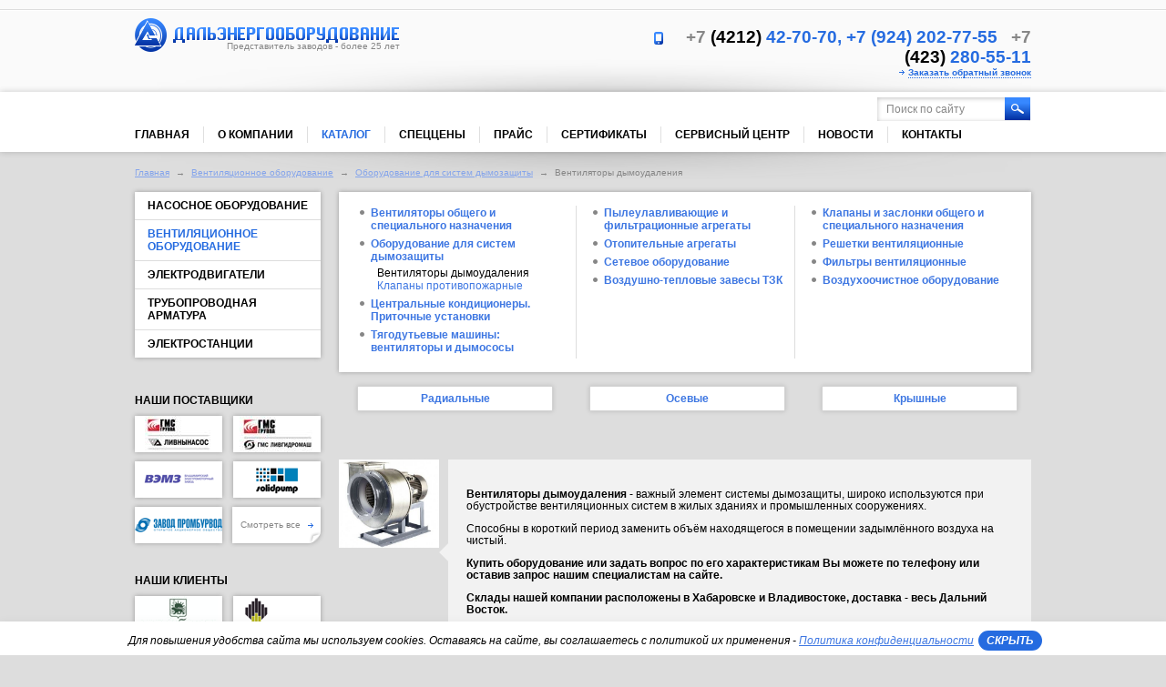

--- FILE ---
content_type: text/html; charset=utf-8
request_url: https://deodv.ru/catalog/folder/ventilyatory-dymoudaleniya
body_size: 15998
content:
<!DOCTYPE html>
<!--[if IE 9]><html class="no-js ie-9 lt-ie10" lang="ru">
<![endif]-->
<!--[if IE 8]><html class="no-js ie-8 lt-ie9 lt-ie10" lang="ru">
<![endif]-->
<html lang="ru">
<head>
    <meta charset="utf-8">
    <meta name="robots" content="all">
    <meta name="description" content="⭐⭐⭐⭐⭐ Радиальные вентиляторы дымоудаления применяются для обеспечения пожарной безопасности в производственных помещениях, а также промышленных и офисных зданиях, отличаются повышенной надежностью, доставка от дилера на Дальнем Востоке ">
    <meta name="keywords" content="Вентиляторы дымоудаления, вентилятор купить, вентиляционное оборудование, вентиляция Хабаровск, Дальний Восток ">
    <meta name="SKYPE_TOOLBAR" content="SKYPE_TOOLBAR_PARSER_COMPATIBLE">
    <title>Вентиляторы дымоудаления купить в Хабаровске, Владивостоке, Благовещенске, Южно-Сахалинске, Магадане, Якутске и на Дальнем Востоке </title>
<meta http-equiv="Content-Type" content="text/html; charset=utf-8" />
    <meta name='yandex-verification' content='408c9b41cd0b0976' />
<meta name="google-site-verification" content="oFb-01M9XaFCUoFfJ9J1LOGVWtC-kZ3N9f8-hyQ9I6M" />

    <meta name="google-site-verification" content="KDgPirTMxwzRpZqO1i4LWXpa27ZiVkq3TPARpTVgWbY" />
<meta name='yandex-verification' content='4ea52394a044c68c' />
    <link href="/d/3000/t/v1371/images/styles/normalize.css" rel="stylesheet">
    <link href="/d/3000/t/v1371/images/styles/formstyler.css" rel="stylesheet">
    <script src="/d/3000/t/v1371/images/scripts/modernizr-2.6.2.min.js"></script>
    <script>window.jQuery || document.write('<script src="/d/3000/t/v1371/images/scripts/jquery-1.8.3.min.js"><\/script>')</script>
    <script src="/d/3000/t/v1371/images/scripts/jquery.carouFredSel-6.2.1.js"></script>
    <script src="/d/3000/t/v1371/images/scripts/placeholder.js"></script>
    <script src="/d/3000/t/v1371/images/scripts/jquery.formstyler.js"></script>
    <script src="/d/3000/t/v1371/images/scripts/bpopup.js"></script>
    <script src="/d/3000/t/v1371/images/scripts/notify.min.js"></script>
    <script src="/d/3000/t/v1371/images/scripts/bxslider.js"></script>
    <script src="/d/3000/t/v1371/images/scripts/jquery.equalheightinrow.js"></script>
    
    <script src="/shared/plupload/plupload.full.min.js"></script>
    <script src="/shared/plupload/Plu.js"></script>

    
<link rel='stylesheet' type='text/css' href='/shared/highslide-4.1.13/highslide.min.css'/>
<!--[if IE 6]>
<link rel='stylesheet' type='text/css' href='/shared/highslide-4.1.13/highslide-ie6.css'/>
<![endif]-->
<!--[if lte IE 7 ]>
<link rel='stylesheet' type='text/css' href='/shared/highslide-4.1.13/style1_ie.css'/>
<![endif]-->

<script type='text/javascript' src='/shared/highslide-4.1.13/highslide-full.packed.js'></script>
<script type='text/javascript'>
hs.graphicsDir = '/shared/highslide-4.1.13/graphics/';
hs.outlineType = null;
hs.showCredits = false;
hs.lang={cssDirection:'ltr',loadingText:'Загрузка...',loadingTitle:'Кликните чтобы отменить',focusTitle:'Нажмите чтобы перенести вперёд',fullExpandTitle:'Увеличить',fullExpandText:'Полноэкранный',previousText:'Предыдущий',previousTitle:'Назад (стрелка влево)',nextText:'Далее',nextTitle:'Далее (стрелка вправо)',moveTitle:'Передвинуть',moveText:'Передвинуть',closeText:'Закрыть',closeTitle:'Закрыть (Esc)',resizeTitle:'Восстановить размер',playText:'Слайд-шоу',playTitle:'Слайд-шоу (пробел)',pauseText:'Пауза',pauseTitle:'Приостановить слайд-шоу (пробел)',number:'Изображение %1/%2',restoreTitle:'Нажмите чтобы посмотреть картинку, используйте мышь для перетаскивания. Используйте клавиши вперёд и назад'};</script>

<script type='text/javascript' src='/shared/flowplayer/flowplayer-3.2.9.min.js'></script>

<!-- 46b9544ffa2e5e73c3c971fe2ede35a5 -->
<link rel='stylesheet' type='text/css' href='/shared/s3/css/calendar.css' />
<script type='text/javascript' src='/shared/s3/js/cookie.js'></script>
<script type='text/javascript' src='/shared/s3/js/widgets.js?v=7'></script>
<script type='text/javascript' src='/shared/s3/js/calendar.packed.js'></script>
<script type='text/javascript' src='/shared/feedback/feedback.factory.min.js'></script>
<script type='text/javascript'>
	FeedbackFactory.setOption('sources', '/shared/feedback');
	FeedbackFactory.setOption('url', '/my/s3/feedback/report.php');
	FeedbackFactory.setData('instance_id', 696062);
	FeedbackFactory.addScript('https://cabinet.megagroup.ru/client.jsonp?callback=FeedbackFactory.setUser');
	FeedbackFactory.setUser = function (data) { if(data.id) FeedbackFactory.setData('user_id', data.id);};
</script>
<script type='text/javascript'>/*<![CDATA[*/
widgets.addOnloadEvent(function() {
	if (typeof jQuery == 'undefined') {
		var s = document.createElement('script');
		s.type = 'text/javascript';
		s.src = '/shared/s3/js/jquery-1.7.2.min.js';
		document.body.appendChild(s);
	}
});
/*]]>*/
</script>

<link rel="icon" href="//deodv.ru/favicon.ico" type="image/x-icon" />
<link rel="shortcut icon" href="//deodv.ru/favicon.ico" type="image/x-icon" /> 

    <link href="/g/shop2/shop2.css" rel="stylesheet" type="text/css" />
<script type="text/javascript" src="/shared/s3/js/shop2/shop2.js"></script>
<script type="text/javascript" src="/g/printme.js" charset="utf-8"></script>
<script type="text/javascript" src="/g/no_cookies.js" charset="utf-8"></script>
<script type="text/javascript" src="/g/shop2/shop2custom.js" charset="utf-8"></script>
    <!--[if lt IE 9]>
    <script src="/d/3000/t/v1371/images/scripts/PIE_IE678.js"></script>
    <![endif]-->
    <!--[if IE 9]>
    <script src="/d/3000/t/v1371/images/scripts/PIE_IE9.js"></script>
    <![endif]-->
    <script src="/d/3000/t/v1371/images/scripts/baw.min.js"></script>

    <script src="/d/3000/t/images/scripts/captcha.js?2"></script>
    <script src="/d/3000/t/v1371/images/scripts/scripts.js?3"></script>

    <link href="/d/3000/t/v1371/images/styles/styles.css" rel="stylesheet">





</head>
<body class="catalog" style="">
<div class="site_wrap">
    <header role="banner" class="site_header">
        <div class="site_header_in">
            <div class="site_logo"><a href="/">
                    <img src="/d/3000/t/v1371/images/images/site_logo1.png" alt="">
                </a>
                <div class="site_logo_text">Представитель заводов - более 25 лет</div>
            </div>

            <address class="contacts_top">
                

<span style="color:#868686;">+7  </span>
<span style="color:#000000;">(4212) </span>
 42-70-70, +7 (924) 202-77-55&nbsp;&nbsp;
                

<span style="color:#868686;">+7  </span>
<span style="color:#000000;">(423) </span>
 280-55-11                <br>
                <a href="/obratnyy-zvonok" class="callback_link popup_form">Заказать обратный звонок</a>
            </address>
        </div>
    </header>

    <nav class="menu_top_wr">
        <div class="menu_shadow_bot"></div>
        <div class="menu_top_wr_in">
            <form action="/search" class="site_search">
                <input type="text" name="search" placeholder="Поиск по сайту" class="no_style">
                <button type="submit" class="no_style"><span></span></button>
            </form>

            <ul class="menu_top">
                                    <li>
                        <a href="/home">Главная</a></li>
                                    <li>
                        <a href="/company">О компании</a></li>
                                    <li class="active">
                        <a href="/catalog">Каталог</a></li>
                                    <li>
                        <a href="/rasprodazha">Спеццены</a></li>
                                    <li>
                        <a href="/prays">Прайс</a></li>
                                    <li>
                        <a href="/sertifikaty">Сертификаты</a></li>
                                    <li>
                        <a href="/remont">Сервисный центр</a></li>
                                    <li>
                        <a href="/novosti">Новости</a></li>
                                    <li>
                        <a href="/feedback">Контакты</a></li>
                            </ul>
        </div>
    </nav>

<div class="site_path">

    <a href="/">Главная</a>
                                                                
    
                                                                                                                                                                                                                                                                                                                                                                                                                                                                                                                                                                                                                                                                                                                                                                                                                                                                                                                                                                                                                                                                                                                                                                                                                                                                                                                                                                                                                                                                                                                                                                                                                                                                                                                                                                                    
                    <span class="path_separator">&rarr;</span>
                            <a href="/catalog/folder/ventilyatsionnoe-oborudovanie">Вентиляционное оборудование</a>
                                                                                                                                                                                                                                                                                                                                                                                                                                                                                                                                                                                                                                                                                                                                                                                                                                                                                                                                                                                                                                                                                                                                                                                                                                                                                                                                                                                                                                                                                                                                                                                                                                                                                                                                                                                                                                                                                                                                                    
                    <span class="path_separator">&rarr;</span>
                            <a href="/catalog/folder/oborudovanie-dlya-sistem-dymozashchity">Оборудование для систем дымозащиты</a>
                                                                                                                                                                                                                                                                                                                                                                                                                                                                                                                                                                                                                                                                                                                                                                                                                                                                                                                                                                                                                                                                                                                                                                                                                                                                                                                                                                                                                                                                                                                                                                                                                                                                                                                                                                                                                                                                                                                                                                        
                    <span class="path_separator">&rarr;</span>
                            Вентиляторы дымоудаления
                            
        






</div>

<div class="content_wrap">
    <aside role="complementary" class="left_col">
        <nav class="menu_left_wr">
            <ul class="menu_left">

                                
                
                                                                                                                                                                                                                                                                                                                                                                                                                                                                                                                                                                                                                                                                                                                                                                                                                                                                                                                                                                                                                                                                                                                                                                                                                                                                                                                                                                                                                                                                                                                                                                                                                                                                                                                                                                                                                                                                                                                                                                                                                                                                                                                                                                                                                                                                                                                                                                                                                                                                                                                                                                                                                                                                                                                                                                                                                                                                                                                                                                                                                                                                                                                                                                                                                                                                                                                                                                                                                                                                                                                                                                                                                                                                                                                                                                                                                                                                                                                                                                                                                                
                                                                                                <li>
                            <a href="/catalog/folder/nasosnoe-oborudovanie">
                                Насосное оборудование</a></li>
                                                                                                                                                                                                                                                                                                                                                                                                                                                                                                                                                                                                                                                                                                                                                                                                                                                                                                                                                                                                                                                                                                                                                                                                                                                                                                                                                                                                                                                                                                                                                                                                                                                                                                                                                                                                                                                                                                                                                                                                                                                                                                                                                                                                                                                                                                                                                                                                                                                                                                                                                                                                                                                                                                                                                                                                                                                                                                                                                                                                                                                                                                                    <li class="active">
                            <a href="/catalog/folder/ventilyatsionnoe-oborudovanie">
                                Вентиляционное оборудование</a></li>
                                                                                                                                                                                                                                                                                                                                                                                                                                                                                                                                                                                                                                                                                                                                                                                                                                                                                                        <li>
                            <a href="/catalog/folder/elektrodvigateli">
                                Электродвигатели</a></li>
                                                                                                                                                                                                                                                                                                                                                                                                                                                        <li>
                            <a href="/catalog/folder/truboprovodnaya-armatura">
                                Трубопроводная арматура</a></li>
                                                                                                                                                                                                                                                                                                                                                                                                                                                                                                                                                                                                                                                                                                                                                                                                                                                                                                                                                                                                                                                                                                                                                                                                                                                                                                                                                        <li>
                            <a href="/catalog/folder/elektrostancii">
                                Электростанции</a></li>
                                                                                                                                                                                                                                                                                                                                                                                                                                                            </ul>
        </nav>


<!-- 1 _111 -->
            <div class="our_clients_block_left">
            <div class="block_title">Наши поставщики</div>

                                                <span class="our_clients_block_left_item">
                        <img src="/thumb/Ij_IcBq5q-LvpCExdUb68Q/96r40/3000/HMS__LN__rus.jpg" alt="">
                    </span>
                                                                <span class="our_clients_block_left_item">
                        <img src="/thumb/GKXvsowqEgVDQiiHshjBKg/96r40/3000/HMS__LGM__rus.jpg" alt="">
                    </span>
                                                                <span class="our_clients_block_left_item">
                        <img src="/thumb/33fagLdbxmx-G6E7zwnehw/96r40/3000/vladimir1.gif" alt="">
                    </span>
                                                                <span class="our_clients_block_left_item">
                        <img src="/thumb/O_rhgZXwXRda6P4afOVAmg/96r40/3000/small_logo_solidpump.png" alt="">
                    </span>
                                                                <span class="our_clients_block_left_item">
                        <img src="/thumb/ljvycgytfRHp18X4z0GTaw/96r40/3000/zavod.png" alt="">
                    </span>
                                                                                                                                                                                                                                                                                                                                                                                                                                                                
            <a href="/nashi-postavschiki" class="view_all">Смотреть все
                <img src="/d/3000/t/v1371/images/images/callback_link_pic.png" alt=""></a>
        </div>
    
        
        

<!-- 2 _222 -->
                    <div class="our_clients_block_left">
                <div class="block_title">Наши клиенты</div>

                                                            <span class="our_clients_block_left_item">
                            <img src="/thumb/ksXukAcW0s8JCaMXIQJVXg/96r40/3000/3620__logo.gif" alt="">
                        </span>
                                                                                <span class="our_clients_block_left_item">
                            <img src="/thumb/8wHGU3t_GCtN2UQXT2xxJQ/96r40/3000/logo-rosneft.png" alt="">
                        </span>
                                                                                <span class="our_clients_block_left_item">
                            <img src="/thumb/ekIKmghqhuMfjBlU2_KjxQ/96r40/3000/89271__l.jpg" alt="">
                        </span>
                                                                                <span class="our_clients_block_left_item">
                            <img src="/thumb/brw9r7YXF3FLKTY72nyTMw/96r40/3000/logo_1.png" alt="">
                        </span>
                                                                                <span class="our_clients_block_left_item">
                            <img src="/thumb/Ei2yWBYGSBF1fQMjNQqraQ/96r40/3000/21375__1__150x101.gif" alt="">
                        </span>
                                                                                                                                                                                    
                <a href="/nashi-klienty" class="view_all">Смотреть все 
                    <img src="/d/3000/t/v1371/images/images/callback_link_pic.png" alt=""></a>
            </div>
        
        

<!-- 3 _333 -->
         <div class="request_block">
            <div class="block_title">Отправить запрос</div>
            <div class="request_block_body">
                <!-- Шаблон db:zapros -->
<form action="/zapros-na-tovar-big" method="post" class="site_forms" id="order-form-left">
    <input type="hidden" name="jx" value="1" />

    <label class="site_forms_field text"><span class="site_forms_field_title">ФИО: *</span>
        <input type="text" data-alias="" data-req="1" placeholder="Ваше имя" name="d[0]">
    </label><br>

    <label class="site_forms_field text"><span class="site_forms_field_title">Город:</span>
        <input type="text" data-alias="" placeholder="Укажите город" name="d[1]">
    </label><br>

    <label class="site_forms_field text"><span class="site_forms_field_title">Организация:</span>
        <input type="text" data-alias="" placeholder="Название организации" name="d[2]">
    </label><br>

    <label class="site_forms_field text"><span class="site_forms_field_title">Телефон:  *</span>
        <input type="text" data-alias="" data-req="1" placeholder="Ваш контактный номер" name="d[3]">
    </label><br>

    <label class="site_forms_field text"><span class="site_forms_field_title">E-mail:</span>
        <input type="text" data-alias="" placeholder="Адрес вашей почты" name="d[4]">
    </label><br>

    <label class="site_forms_field textarea"><span class="site_forms_field_title">Сообщение:  *</span>
        <textarea data-alias="" rows="5" data-req="1" name="d[5]" placeholder="Текст вашего сообщения"></textarea>
    </label><br>

<INPUT type="checkbox" required="true" value="Безымянный"  id="d[]" name="d[]" />Даю согласие на обработку своих персональных данных, соглашаюсь с Политикой конфиденциальности<SPAN style="color:#000">*</SPAN>

    <div class="site-captchaa">
<!--captcha--!>
<span class="site_forms_field_title"><span style="color:red">*</span><b>Введите код, изображенный на картинке:</b></span><br/>
<div id="s3_captcha_cn1769441996"></div>
<script type="text/javascript" charset="UTF-8" src="http://captcha.oml.ru/static/captcha.js?2"></script>
<script type="text/javascript">
if (/MSIE (\d+\.\d+);/.test(navigator.userAgent) && (new Number(RegExp.$1) <= 8.0 )) {
	widgets.addOnloadEvent(function() {
		try{ mgCaptcha.draw("/my/s3/captcha/get.php", "s3_captcha_cn1769441996") }catch(e){}
	});
} else {
	try{ mgCaptcha.draw("/my/s3/captcha/get.php") }catch(e){}
}
</script>
<input type="text" name="_cn" maxlength="4" size="4" />
<br/><br/>
</div>

    <div class="site_forms_submit">
        <input type="submit" value="Отправить">

        <div class="attach_file">
            <a href="#" id="attach-order-file">Прикрепить <br> файл<img src="/d/3000/t/v1371/images/images/attach_file_pic.png" alt=""></a>
            <textarea style="display: none" name="d[6]" id="file-hidden-json"></textarea>
        </div>
    </div>
</form>            </div>
        </div>

        

    </aside>
    <main role="main" class="main_text">
        <div class="content_text">
          
                            



    <script type="text/javascript">
        if ( typeof jQuery == "undefined") {
            document.write('<' + 'script type="text/javascript" charset="utf-8" ' + 'src="/shared/s3/js/jquery-1.7.2.min.js"' + '><' + '/script>');
        }
    </script>



<script type="text/javascript">
    //<![CDATA[
    shop2.product.init({
        'refs'    : {"233401":{"main":{"1":["235001"]},"tabe_name2":{"\u0421\u043a\u0430\u0447\u0430\u0442\u044c":["235001"]},"tab_name3":{"\u0413\u0430\u0431\u0430\u0440\u0438\u0442\u043d\u044b\u0435 \u0440\u0430\u0437\u043c\u0435\u0440\u044b":["235001"]},"tabe_name4":{"\u0410\u043a\u0443\u0441\u0442\u0438\u0447\u0435\u0441\u043a\u0438\u0435 \u0445\u0430\u0440\u0430\u043a-\u043a\u0438":["235001"]},"tabe_name5":{" \u0410\u044d\u0440\u043e\u0434\u0438\u043d\u0430\u043c\u0438\u0447\u0435\u0441\u043a\u0438\u0435 \u0445\u0430\u0440\u0430\u043a-\u043a\u0438":["235001"]}},"239001":{"main":{"1":["240601"]},"tabe_name2":{"\u0421\u043a\u0430\u0447\u0430\u0442\u044c":["240601"]},"tab_name3":{"\u0413\u0430\u0431\u0430\u0440\u0438\u0442\u043d\u044b\u0435 \u0440\u0430\u0437\u043c\u0435\u0440\u044b ":["240601"]},"tabe_name4":{"\u0412\u0430\u0440\u0438\u0430\u043d\u0442\u044b \u0438\u0437\u0433\u043e\u0442\u043e\u0432\u043b\u0435\u043d\u0438\u044f":["240601"]},"tabe_name5":{"\u0410\u044d\u0440\u043e\u0434\u0438\u043d\u0430\u043c\u0438\u0447\u0435\u0441\u043a\u0438\u0435 \u0445\u0430\u0440-\u043a\u0438":["240601"]}},"239201":{"main":{"1":["240801"]},"tabe_name2":{"\u0421\u043a\u0430\u0447\u0430\u0442\u044c":["240801"]},"tab_name3":{"\u0413\u0430\u0431\u0430\u0440\u0438\u0442\u043d\u044b\u0435 \u0440\u0430\u0437\u043c\u0435\u0440\u044b ":["240801"]},"tabe_name4":{"\u0412\u0430\u0440\u0438\u0430\u043d\u0442\u044b \u0438\u0437\u0433\u043e\u0442\u043e\u0432\u043b\u0435\u043d\u0438\u044f":["240801"]},"tabe_name5":{"\u0410\u044d\u0440\u043e\u0434\u0438\u043d\u0430\u043c\u0438\u0447\u0435\u0441\u043a\u0438\u0435 \u0445\u0430\u0440-\u043a\u0438":["240801"]}},"239401":{"main":{"1":["241001"]},"tabe_name2":{"\u0421\u043a\u0430\u0447\u0430\u0442\u044c":["241001"]},"tab_name3":{"\u0413\u0430\u0431\u0430\u0440\u0438\u0442\u043d\u044b\u0435 \u0440\u0430\u0437\u043c\u0435\u0440\u044b ":["241001"]},"tabe_name4":{"\u0412\u0430\u0440\u0438\u0430\u043d\u0442\u044b \u0438\u0437\u0433\u043e\u0442\u043e\u0432\u043b\u0435\u043d\u0438\u044f":["241001"]},"tabe_name5":{"\u0410\u044d\u0440\u043e\u0434\u0438\u043d\u0430\u043c\u0438\u0447\u0435\u0441\u043a\u0438\u0435 \u0445\u0430\u0440-\u043a\u0438":["241001"]}},"239601":{"main":{"1":["241201"]},"tabe_name2":{"\u0421\u043a\u0430\u0447\u0430\u0442\u044c":["241201"]},"tab_name3":{"\u0413\u0430\u0431\u0430\u0440\u0438\u0442\u043d\u044b\u0435 \u0440\u0430\u0437\u043c\u0435\u0440\u044b ":["241201"]},"tabe_name4":{"\u0412\u0430\u0440\u0438\u0430\u043d\u0442\u044b \u0438\u0437\u0433\u043e\u0442\u043e\u0432\u043b\u0435\u043d\u0438\u044f":["241201"]},"tabe_name5":{"\u0410\u044d\u0440\u043e\u0434\u0438\u043d\u0430\u043c\u0438\u0447\u0435\u0441\u043a\u0438\u0435 \u0445\u0430\u0440-\u043a\u0438":["241201"]}},"239801":{"main":{"1":["241401"]},"tabe_name2":{"\u0421\u043a\u0430\u0447\u0430\u0442\u044c":["241401"]},"tab_name3":{"\u0413\u0430\u0431\u0430\u0440\u0438\u0442\u043d\u044b\u0435 \u0440\u0430\u0437\u043c\u0435\u0440\u044b ":["241401"]},"tabe_name4":{"\u0412\u0430\u0440\u0438\u0430\u043d\u0442\u044b \u0438\u0437\u0433\u043e\u0442\u043e\u0432\u043b\u0435\u043d\u0438\u044f":["241401"]},"tabe_name5":{"\u0410\u044d\u0440\u043e\u0434\u0438\u043d\u0430\u043c\u0438\u0447\u0435\u0441\u043a\u0438\u0435 \u0445\u0430\u0440-\u043a\u0438":["241401"]}},"240001":{"main":{"1":["241601"]},"tabe_name2":{"\u0421\u043a\u0430\u0447\u0430\u0442\u044c":["241601"]},"tab_name3":{"\u0413\u0430\u0431\u0430\u0440\u0438\u0442\u043d\u044b\u0435 \u0440\u0430\u0437\u043c\u0435\u0440\u044b ":["241601"]},"tabe_name4":{"\u0412\u0430\u0440\u0438\u0430\u043d\u0442\u044b \u0438\u0437\u0433\u043e\u0442\u043e\u0432\u043b\u0435\u043d\u0438\u044f":["241601"]},"tabe_name5":{"\u0410\u044d\u0440\u043e\u0434\u0438\u043d\u0430\u043c\u0438\u0447\u0435\u0441\u043a\u0438\u0435 \u0445\u0430\u0440-\u043a\u0438":["241601"]}},"242401":{"main":{"1":["244001"]},"chertezhi":{"14dd8cfacc5db37f366b0652178f4b8f":["244001"]},"tabe_name2":{"\u0421\u043a\u0430\u0447\u0430\u0442\u044c":["244001"]},"tab_name3":{"\u041c\u0430\u0440\u043a\u0438\u0440\u043e\u0432\u043a\u0430 \u0432\u0435\u043d\u0442\u0438\u043b\u044f\u0442\u043e\u0440\u0430":["244001"]},"tabe_name4":{"\u0412\u0430\u0440\u0438\u0430\u043d\u0442\u044b \u0438\u0437\u0433\u043e\u0442\u043e\u0432\u043b\u0435\u043d\u0438\u044f":["244001"]},"tabe_name5":{"\u0410\u044d\u0440\u043e\u0434\u0438\u043d\u0430\u043c\u0438\u0447\u0435\u0441\u043a\u0438\u0435 \u0445\u0430\u0440-\u043a\u0438":["244001"]}},"242601":{"main":{"1":["244201"]},"tabe_name2":{"\u0421\u043a\u0430\u0447\u0430\u0442\u044c":["244201"]},"tab_name3":{"\u041c\u0430\u0440\u043a\u0438\u0440\u043e\u0432\u043a\u0430 \u0432\u0435\u043d\u0442\u0438\u043b\u044f\u0442\u043e\u0440\u0430":["244201"]},"tabe_name4":{"\u0412\u0430\u0440\u0438\u0430\u043d\u0442\u044b \u0438\u0437\u0433\u043e\u0442\u043e\u0432\u043b\u0435\u043d\u0438\u044f":["244201"]},"tabe_name5":{"\u0410\u044d\u0440\u043e\u0434\u0438\u043d\u0430\u043c\u0438\u0447\u0435\u0441\u043a\u0438\u0435 \u0445\u0430\u0440-\u043a\u0438":["244201"]}},"242801":{"main":{"1":["244401"]},"tabe_name2":{"\u0421\u043a\u0430\u0447\u0430\u0442\u044c":["244401"]},"tab_name3":{"\u041c\u0430\u0440\u043a\u0438\u0440\u043e\u0432\u043a\u0430 \u0432\u0435\u043d\u0442\u0438\u043b\u044f\u0442\u043e\u0440\u0430":["244401"]},"tabe_name4":{"\u0412\u0430\u0440\u0438\u0430\u043d\u0442\u044b \u0438\u0437\u0433\u043e\u0442\u043e\u0432\u043b\u0435\u043d\u0438\u044f":["244401"]},"tabe_name5":{"\u0410\u044d\u0440\u043e\u0434\u0438\u043d\u0430\u043c\u0438\u0447\u0435\u0441\u043a\u0438\u0435 \u0445\u0430\u0440-\u043a\u0438":["244401"]}},"243001":{"main":{"1":["244601"]},"tabe_name2":{"\u0421\u043a\u0430\u0447\u0430\u0442\u044c":["244601"]},"tab_name3":{"\u041c\u0430\u0440\u043a\u0438\u0440\u043e\u0432\u043a\u0430 \u0432\u0435\u043d\u0442\u0438\u043b\u044f\u0442\u043e\u0440\u0430":["244601"]},"tabe_name4":{"\u0412\u0430\u0440\u0438\u0430\u043d\u0442\u044b \u0438\u0437\u0433\u043e\u0442\u043e\u0432\u043b\u0435\u043d\u0438\u044f":["244601"]},"tabe_name5":{"\u0410\u044d\u0440\u043e\u0434\u0438\u043d\u0430\u043c\u0438\u0447\u0435\u0441\u043a\u0438\u0435 \u0445\u0430\u0440-\u043a\u0438":["244601"]}},"243201":{"main":{"1":["244801"]},"chertezhi":{"854044ab55dfcc7f6fa4a53fc89b8cd9":["244801"]},"tabe_name2":{"\u0421\u043a\u0430\u0447\u0430\u0442\u044c":["244801"]},"tab_name3":{"\u041c\u0430\u0440\u043a\u0438\u0440\u043e\u0432\u043a\u0430 \u0432\u0435\u043d\u0442\u0438\u043b\u044f\u0442\u043e\u0440\u0430":["244801"]},"tabe_name4":{"\u0412\u0430\u0440\u0438\u0430\u043d\u0442\u044b \u0438\u0437\u0433\u043e\u0442\u043e\u0432\u043b\u0435\u043d\u0438\u044f":["244801"]},"tabe_name5":{"\u0410\u044d\u0440\u043e\u0434\u0438\u043d\u0430\u043c\u0438\u0447\u0435\u0441\u043a\u0438\u0435 \u0445\u0430\u0440-\u043a\u0438":["244801"]}},"243401":{"main":{"1":["245001"]},"chertezhi":{"854044ab55dfcc7f6fa4a53fc89b8cd9":["245001"]},"tabe_name2":{"\u0421\u043a\u0430\u0447\u0430\u0442\u044c":["245001"]},"tab_name3":{"\u041c\u0430\u0440\u043a\u0438\u0440\u043e\u0432\u043a\u0430 \u0432\u0435\u043d\u0442\u0438\u043b\u044f\u0442\u043e\u0440\u0430":["245001"]},"tabe_name4":{"\u0412\u0430\u0440\u0438\u0430\u043d\u0442\u044b \u0438\u0437\u0433\u043e\u0442\u043e\u0432\u043b\u0435\u043d\u0438\u044f":["245001"]},"tabe_name5":{"\u0410\u044d\u0440\u043e\u0434\u0438\u043d\u0430\u043c\u0438\u0447\u0435\u0441\u043a\u0438\u0435 \u0445\u0430\u0440-\u043a\u0438":["245001"]}},"243601":{"main":{"1":["245201"]},"tabe_name2":{"\u0421\u043a\u0430\u0447\u0430\u0442\u044c":["245201"]},"tab_name3":{"\u041c\u0430\u0440\u043a\u0438\u0440\u043e\u0432\u043a\u0430 \u0432\u0435\u043d\u0442\u0438\u043b\u044f\u0442\u043e\u0440\u0430":["245201"]},"tabe_name4":{"\u0412\u0430\u0440\u0438\u0430\u043d\u0442\u044b \u0438\u0437\u0433\u043e\u0442\u043e\u0432\u043b\u0435\u043d\u0438\u044f":["245201"]},"tabe_name5":{"\u0410\u044d\u0440\u043e\u0434\u0438\u043d\u0430\u043c\u0438\u0447\u0435\u0441\u043a\u0438\u0435 \u0445\u0430\u0440-\u043a\u0438":["245201"]}},"243801":{"main":{"1":["245401"]},"tabe_name2":{"\u0421\u043a\u0430\u0447\u0430\u0442\u044c":["245401"]},"tab_name3":{"\u041c\u0430\u0440\u043a\u0438\u0440\u043e\u0432\u043a\u0430 \u0432\u0435\u043d\u0442\u0438\u043b\u044f\u0442\u043e\u0440\u0430":["245401"]},"tabe_name4":{"\u0412\u0430\u0440\u0438\u0430\u043d\u0442\u044b \u0438\u0437\u0433\u043e\u0442\u043e\u0432\u043b\u0435\u043d\u0438\u044f":["245401"]},"tabe_name5":{"\u0410\u044d\u0440\u043e\u0434\u0438\u043d\u0430\u043c\u0438\u0447\u0435\u0441\u043a\u0438\u0435 \u0445\u0430\u0440-\u043a\u0438":["245401"]}},"244001":{"main":{"1":["245601"]},"tabe_name2":{"\u0421\u043a\u0430\u0447\u0430\u0442\u044c":["245601"]},"tab_name3":{"\u041c\u0430\u0440\u043a\u0438\u0440\u043e\u0432\u043a\u0430 \u0432\u0435\u043d\u0442\u0438\u043b\u044f\u0442\u043e\u0440\u0430":["245601"]},"tabe_name4":{"\u0412\u0430\u0440\u0438\u0430\u043d\u0442\u044b \u0438\u0437\u0433\u043e\u0442\u043e\u0432\u043b\u0435\u043d\u0438\u044f":["245601"]},"tabe_name5":{"\u0410\u044d\u0440\u043e\u0434\u0438\u043d\u0430\u043c\u0438\u0447\u0435\u0441\u043a\u0438\u0435 \u0445\u0430\u0440-\u043a\u0438":["245601"]}},"244201":{"main":{"1":["245801"]},"tabe_name2":{"\u0421\u043a\u0430\u0447\u0430\u0442\u044c":["245801"]},"tab_name3":{"\u041c\u0430\u0440\u043a\u0438\u0440\u043e\u0432\u043a\u0430 \u0432\u0435\u043d\u0442\u0438\u043b\u044f\u0442\u043e\u0440\u0430":["245801"]},"tabe_name4":{"\u0412\u0430\u0440\u0438\u0430\u043d\u0442\u044b \u0438\u0437\u0433\u043e\u0442\u043e\u0432\u043b\u0435\u043d\u0438\u044f":["245801"]},"tabe_name5":{"\u0410\u044d\u0440\u043e\u0434\u0438\u043d\u0430\u043c\u0438\u0447\u0435\u0441\u043a\u0438\u0435 \u0445\u0430\u0440-\u043a\u0438":["245801"]}},"244401":{"main":{"1":["246001"]},"tabe_name2":{"\u0421\u043a\u0430\u0447\u0430\u0442\u044c":["246001"]},"tab_name3":{"\u041c\u0430\u0440\u043a\u0438\u0440\u043e\u0432\u043a\u0430 \u0432\u0435\u043d\u0442\u0438\u043b\u044f\u0442\u043e\u0440\u0430":["246001"]},"tabe_name4":{"\u0412\u0430\u0440\u0438\u0430\u043d\u0442\u044b \u0438\u0437\u0433\u043e\u0442\u043e\u0432\u043b\u0435\u043d\u0438\u044f":["246001"]},"tabe_name5":{"\u0410\u044d\u0440\u043e\u0434\u0438\u043d\u0430\u043c\u0438\u0447\u0435\u0441\u043a\u0438\u0435 \u0445\u0430\u0440-\u043a\u0438":["246001"]}},"244601":{"main":{"1":["246201"]},"chertezhi":{"313e3e9d71b4b663c5c05522757e13ec":["246201"]},"tabe_name2":{"\u0421\u043a\u0430\u0447\u0430\u0442\u044c":["246201"]},"tab_name3":{"\u041c\u0430\u0440\u043a\u0438\u0440\u043e\u0432\u043a\u0430 \u0432\u0435\u043d\u0442\u0438\u043b\u044f\u0442\u043e\u0440\u0430":["246201"]},"tabe_name4":{"\u0412\u0430\u0440\u0438\u0430\u043d\u0442\u044b \u0438\u0437\u0433\u043e\u0442\u043e\u0432\u043b\u0435\u043d\u0438\u044f":["246201"]},"tabe_name5":{"\u0410\u044d\u0440\u043e\u0434\u0438\u043d\u0430\u043c\u0438\u0447\u0435\u0441\u043a\u0438\u0435 \u0445\u0430\u0440-\u043a\u0438":["246201"]}},"244801":{"main":{"1":["246401"]},"chertezhi":{"cca8f905ae2392b3b8034ab45768d43a":["246401"]},"tabe_name2":{"\u0421\u043a\u0430\u0447\u0430\u0442\u044c":["246401"]},"tab_name3":{"\u041c\u0430\u0440\u043a\u0438\u0440\u043e\u0432\u043a\u0430 \u0432\u0435\u043d\u0442\u0438\u043b\u044f\u0442\u043e\u0440\u0430":["246401"]},"tabe_name4":{"\u0412\u0430\u0440\u0438\u0430\u043d\u0442\u044b \u0438\u0437\u0433\u043e\u0442\u043e\u0432\u043b\u0435\u043d\u0438\u044f":["246401"]},"tabe_name5":{"\u0410\u044d\u0440\u043e\u0434\u0438\u043d\u0430\u043c\u0438\u0447\u0435\u0441\u043a\u0438\u0435 \u0445\u0430\u0440-\u043a\u0438":["246401"]}},"245001":{"main":{"1":["246601"]},"chertezhi":{"63ed51bd028f1c64f4ab0b43395b47ba":["246601"]},"tabe_name2":{"\u0421\u043a\u0430\u0447\u0430\u0442\u044c":["246601"]},"tab_name3":{"\u041c\u0430\u0440\u043a\u0438\u0440\u043e\u0432\u043a\u0430 \u0432\u0435\u043d\u0442\u0438\u043b\u044f\u0442\u043e\u0440\u0430":["246601"]},"tabe_name4":{"\u0412\u0430\u0440\u0438\u0430\u043d\u0442\u044b \u0438\u0437\u0433\u043e\u0442\u043e\u0432\u043b\u0435\u043d\u0438\u044f":["246601"]},"tabe_name5":{"\u0410\u044d\u0440\u043e\u0434\u0438\u043d\u0430\u043c\u0438\u0447\u0435\u0441\u043a\u0438\u0435 \u0445\u0430\u0440-\u043a\u0438":["246601"]}}},
        'apiHash' : {"getProductListItem":"91306e43ee97ccca77e07791c2807b74","cartAddItem":"c6792123ac07e33c205949508cdd776c","getFolderCustomFields":"749ebcf8223630bfaea1dcd1c1ceeb24","getSearchMatches":"5f5376fc4eb01cbdffdcbf4c6f6ed040","print":"59f47a085fd8b4c2cfb32882fad57001","printOrder":"f8f1a4228f4885232152673da2eff15d","compare":"71bdaec074fc3e13d5522466a74c69b5"},
        'verId'   : 3000
        });
    // ]]>
</script>




    
                                                            
        
                        
        

<div class="product_card_tabs">
        
                                                                                                                                                                                                                                                                                                                                                                                                                                                                                                                                                                                                                                                                                                                                                                                                                                                                                                                                                                                                                                                                                                                                                                                                                                                                                                                                                                                                                                                                                                                                                                                                                                                                                                                                                                                                                                                                                                                                                                                                                                                                                                                                                                                                                                                                                                                                                                                                                                                                                                                                                                                                                                                                                                                                                                                                                                                                                                                                                                                                                                                                                                                                                                                                                                                                                                                                                                                                                                                                                                                                                        
    
                                                                                                                                                                                                                                                                                                                                                                                                                                                                                                                                                                                                                                                                                                                                                                                                                                                                                                                                                                                                                                                                                                                                                                                                                                                                                                                                                                                                                                                                                                                                                                                                                                                                                                                                                                                                                                                                                                                                                                                                                                                        

                <div class="product_card_tabs_content">
            <div class="product_card_tabs_item_body" style="display: block;">
                                    <div class="product_card_tabs_item_props"><div class="table cells_fixed"><div class="td"><ul><li><a href="/catalog/folder/ventilyatory-obschego-i-specialnogo-naznacheniya"data-id="1277801">Вентиляторы общего и специального назначения</a><ul></ul><ul></ul></li><li><a href="/catalog/folder/oborudovanie-dlya-sistem-dymozashchity"data-id="1278001">Оборудование для систем дымозащиты</a><ul><li class="active"><a href="/catalog/folder/ventilyatory-dymoudaleniya"data-id="1314601">Вентиляторы дымоудаления</a></li><li><a href="/catalog/folder/klapany-2"data-id="1315001">Клапаны противопожарные</a></li></ul></li><li><a href="/catalog/folder/tsentralnye-konditsionery-pritochnye-ustanovki"data-id="1278201">Центральные кондиционеры. Приточные установки</a><ul></ul></li><li><a href="/catalog/folder/tyagodutevye-mashiny-ventilyatory-i-dymososy"data-id="1278401">Тягодутьевые машины: вентиляторы и дымососы</a><ul></ul></li></ul></div><div class="td"><ul><li><a href="/catalog/folder/pyleulavlivayushchie-i-filtratsionnye-agregaty-ventilyatsion"data-id="1278601">Пылеулавливающие и фильтрационные агрегаты</a><ul></ul></li><li><a href="/catalog/folder/otopitelnye-agregaty"data-id="1278801">Отопительные агрегаты</a><ul></ul></li><li><a href="/catalog/folder/setevoe-oborudovanie"data-id="1279001">Сетевое оборудование</a><ul></ul></li><li><a href="/catalog/folder/vozdushno-teplovye-zavesy-tzk"data-id="1279201">Воздушно-тепловые завесы ТЗК</a><ul></ul></li></ul></div><div class="td"><ul><li><a href="/catalog/folder/klapany-i-zaslonki-obshchego-i-spetsialnogo-naznacheniya"data-id="1279401">Клапаны и заслонки общего и специального назначения</a><ul></ul></li><li><a href="/catalog/folder/reshetki-ventilyatsionnye"data-id="1279601">Решетки вентиляционные</a><ul></ul></li><li><a href="/catalog/folder/filtry-ventilyatsionnye"data-id="1280001">Фильтры вентиляционные</a><ul></ul></li><li><a href="/catalog/folder/vozduhoochistnoe-oborudovanie"data-id="1316401">Воздухоочистное оборудование</a><ul></ul></li></ul></div></div></div>                            </div>
        </div>

    
        <div class="product_card_tabs_item_text" id="sub-cat-buttons">
          <div class="sub_categories_links">
              <a href="/catalog/folder/radialnye"data-id="1315801"class="sub_categories_link_item">Радиальные</a><a href="/catalog/folder/osevye"data-id="1316001"class="sub_categories_link_item">Осевые</a><a href="/catalog/folder/kryshnye"data-id="1316201"class="sub_categories_link_item">Крышные</a>
          </div>
      </div>
  
</div>




    <div class="category_short_descrption">
        <div class="category_short_descrption_pic">
            <img alt="" src="/d/3000/d/product-Ventilyator-radialniy-VR-280-46-6-3-15.0-1000.0-Dimoudaleniya-400-2-ch__7fc191af725b3265c53244eba7ecc835.ipthumb400x.jpg">
        </div>

        <div class="category_short_descrption_text"><p><span style="color: #000000;"><strong>Вентиляторы дымоудаления</strong> - важный элемент системы дымозащиты, широко используются при обустройстве вентиляционных систем в жилых зданиях и промышленных сооружениях. </span></p>
<p><span style="color: #000000;">Способны в короткий период заменить объём находящегося в помещении задымлённого воздуха на чистый.</span></p>
<p></p>
<p><strong><span style="color: #000000;">Купить оборудование или задать вопрос по его характеристикам Вы можете по телефону или оставив запрос нашим специалистам на сайте.</span></strong></p>
<p><strong><span style="color: #000000;">Склады нашей компании расположены в Хабаровске и Владивостоке, доставка - весь Дальний Восток.</span></strong></p>
<p></p></div>
    </div>
<div class="content_text_in">          
        <div class="catalog_row  goods-wrap" data-id="1315801" data-more="0" data-per="3">                                                                                                                                                                                                                                                                                                                                                                                                                                                                                                                                                                                                                                                                                            

    <div class="more_links">
                    <a href="/catalog/folder/radialnye"
               class="all_things more-goods">показать ещё
                <img src="/d/3000/t/v1371/images/images/more_link_arrow_bot.png" alt=""></a>
        
        <a href="/catalog/folder/radialnye"
           class="all_things">перейти в раздел
            <img src="/d/3000/t/v1371/images/images/callback_link_pic.png" alt=""></a>
    </div>

        <div class="block_title cat_title"
         data-url="/catalog/folder/radialnye">
        Радиальные</div>
    
<div class="product_block_item"><div class="product_block_item_name"><a href="/catalog/product/ventilyatory-dymoudaleniya-vr-80-75-du">Вентиляторы дымоудаления ВР 80-75 ДУ</a></div><div class="product_block_item_pic"><img src="/thumb/rQnt38M2wPpBE617qYb9cQ/-r214/3000/vr80-75du.jpg" alt=""></div><div class="product_block_item_desc"><div class="block_title">Назначение:</div>Используются в стационарных системах вентиляции и кондиционирования</div><div class="product_block_item_more"><a href="/catalog/product/ventilyatory-dymoudaleniya-vr-80-75-du" class="site_button_style">Подробнее </a></div></div><div class="product_block_item"><div class="product_block_item_name"><a href="/catalog/product/ventilyatory-dymoudaleniya-vr-280-46-du-analog-vc-14-46-du">Вентиляторы дымоудаления ВР 280-46 ДУ (аналог ВЦ 14-46 ДУ)</a></div><div class="product_block_item_pic"><img src="/thumb/--k92gLZmy6NS_nV4sRz7Q/-r214/3000/vr280-46du.jpg" alt=""></div><div class="product_block_item_desc"><div class="block_title">Назначение:</div>Монтируется в аварийных вентиляционных системах вытяжного типа административных, жилых, производственных и прочих зданий/сооружений. </div><div class="product_block_item_more"><a href="/catalog/product/ventilyatory-dymoudaleniya-vr-280-46-du-analog-vc-14-46-du" class="site_button_style">Подробнее </a></div></div><div class="product_block_item"><div class="product_block_item_name"><a href="/catalog/product/radialnye-ventilyatory-dymoudaleniya-vran-du-duv">Радиальные вентиляторы дымоудаления ВРАН-ДУ/ДУВ</a></div><div class="product_block_item_pic"><img src="/thumb/qq8gfz8La2SKwrB2jQ2xEQ/-r214/3000/vran__du02__big.jpg" alt=""></div><div class="product_block_item_desc"><div class="block_title">Назначение:</div>Вентиляторы устанавливаются в специальных вытяжных системах для удаления возникающих при пожаре газов и одновременно отвода тепла за пределы помещения.</div><div class="product_block_item_more"><a href="/catalog/product/radialnye-ventilyatory-dymoudaleniya-vran-du-duv" class="site_button_style">Подробнее </a></div></div></div><div class="catalog_row  goods-wrap" data-id="1316001" data-more="0" data-per="3">                                                                                                                                                                                                                                                                                                                                                                                                                                                                                                                                                                                                                                                                                            

    <div class="more_links">
        
        <a href="/catalog/folder/osevye"
           class="all_things">перейти в раздел
            <img src="/d/3000/t/v1371/images/images/callback_link_pic.png" alt=""></a>
    </div>

        <div class="block_title cat_title"
         data-url="/catalog/folder/osevye">
        Осевые</div>
    
<div class="product_block_item"><div class="product_block_item_name"><a href="/catalog/product/ventilyatory-dymoudaleniya-vo-13-284-du">Вентиляторы дымоудаления ВО 13-284 ДУ</a></div><div class="product_block_item_pic"><img src="/thumb/niBg7Tsw6ef0q9c0U3GNBA/-r214/3000/vo13-284du.jpg" alt=""></div><div class="product_block_item_desc"><div class="block_title">Назначение:</div>Применяются в стационарных аварийных системах вытяжной вентиляции для удаления возникающих при пожаре газов и одновременного отвода тепла за пределы помещения.</div><div class="product_block_item_more"><a href="/catalog/product/ventilyatory-dymoudaleniya-vo-13-284-du" class="site_button_style">Подробнее </a></div></div><div class="product_block_item"><div class="product_block_item_name"><a href="/catalog/product/osevye-ventilyatory-dymoudaleniya-vod-du">Осевые вентиляторы дымоудаления ВОД-ДУ</a></div><div class="product_block_item_pic"><img src="/thumb/mv_P1k2__Y7M5tagDOvhJA/-r214/3000/vod__big.jpg" alt=""></div><div class="product_block_item_desc"><div class="block_title">Назначение:</div>Вентиляторы предназначены для удаления возникающих при пожаре газов и одновременно отвода тепла за пределы помещения.</div><div class="product_block_item_more"><a href="/catalog/product/osevye-ventilyatory-dymoudaleniya-vod-du" class="site_button_style">Подробнее </a></div></div><div class="product_block_item"><div class="product_block_item_name"><a href="/catalog/product/osevye-ventilyatory-dymoudaleniya-osa-duv">Осевые вентиляторы дымоудаления ОСА-ДУВ</a></div><div class="product_block_item_pic"><img src="/thumb/BdXBg3zvVEzaBkiYgHcGPg/-r214/3000/osa__du__big.jpg" alt=""></div><div class="product_block_item_desc"><div class="block_title">Назначение:</div>Вентиляторы предназначены для удаления возникающих при пожаре газов и одновременно отвода тепла за пределы помещения.</div><div class="product_block_item_more"><a href="/catalog/product/osevye-ventilyatory-dymoudaleniya-osa-duv" class="site_button_style">Подробнее </a></div></div></div><div class="catalog_row  goods-wrap" data-id="1316201" data-more="0" data-per="3">                                                                                                                                                                                                                                                                                                                                                                                                                                                                                                                                                                                                                                                                                            

    <div class="more_links">
                    <a href="/catalog/folder/kryshnye"
               class="all_things more-goods">показать ещё
                <img src="/d/3000/t/v1371/images/images/more_link_arrow_bot.png" alt=""></a>
        
        <a href="/catalog/folder/kryshnye"
           class="all_things">перейти в раздел
            <img src="/d/3000/t/v1371/images/images/callback_link_pic.png" alt=""></a>
    </div>

        <div class="block_title cat_title"
         data-url="/catalog/folder/kryshnye">
        Крышные</div>
    
<div class="product_block_item"><div class="product_block_item_name"><a href="/catalog/product/ventilyatory-dymoudaleniya-vkr-du">Вентиляторы дымоудаления ВКР ДУ</a></div><div class="product_block_item_pic"><img src="/thumb/8tVEDjQJG2lg4wr3-D1-OQ/-r214/3000/vkrdu.jpg" alt=""></div><div class="product_block_item_desc"><div class="block_title">Назначение:</div>Предназначается для отвода из помещений во время пожара продуктов горения и тепла. Устанавливается в аварийных вентиляционных системах вытяжного типа промышленных/производственных сооружений. </div><div class="product_block_item_more"><a href="/catalog/product/ventilyatory-dymoudaleniya-vkr-du" class="site_button_style">Подробнее </a></div></div><div class="product_block_item"><div class="product_block_item_name"><a href="/catalog/product/ventilyatory-dymoudaleniya-vkrs-du">Вентиляторы дымоудаления ВКРС ДУ</a></div><div class="product_block_item_pic"><img src="/thumb/8tVEDjQJG2lg4wr3-D1-OQ/-r214/3000/vkrdu.jpg" alt=""></div><div class="product_block_item_desc"><div class="block_title">Назначение:</div>Применяются в стационарных аварийных системах вытяжной вентиляции для удаления возникающих при пожаре газов и одновременного отвода тепла за пределы помещения.</div><div class="product_block_item_more"><a href="/catalog/product/ventilyatory-dymoudaleniya-vkrs-du" class="site_button_style">Подробнее </a></div></div><div class="product_block_item"><div class="product_block_item_name"><a href="/catalog/product/ventilyatory-dymoudaleniya-vkrf-du">Вентиляторы дымоудаления ВКРФ ДУ</a></div><div class="product_block_item_pic"><img src="/thumb/1vnnfFbiHKssCIG8tktyaQ/-r214/3000/vkrf__250__auto__jpg.jpg" alt=""></div><div class="product_block_item_desc"><div class="block_title">Назначение:</div>Применяются в стационарных аварийных системах вытяжной вентиляции для удаления возникающих при пожаре газов и одновременного отвода тепла за пределы помещения.</div><div class="product_block_item_more"><a href="/catalog/product/ventilyatory-dymoudaleniya-vkrf-du" class="site_button_style">Подробнее </a></div></div></div><br/><div class="content_text"><h1 style="text-align: center;"><strong>Вентилятор дымоудаления</strong></h1>
<h2 style="text-align: left;">Вентиляторы дымоудаления обеспечивают отведение из зданий угарного газа и других продуктов горения и широко применяются для обеспечения возможности по спасению людей, ликвидации возгораний в жилых, общественных и производственных помещениях.</h2>
<h3 style="text-align: left;">Вентиляторы дымоудаления преимущества</h3>
<p><span style="color: #000000;"><strong>Вентиляторы дымоудаления представляют важную роль для обеспечения безопасности</strong> в зданиях, где присутствует возможность возникновения пожара. Они позволяют быстро и эффективно удалять дым и токсичные газы из помещения,<strong> что способствует сохранению здоровья людей и сохранению имущества.</strong></span></p>
<p><strong>
<p><span style="color: #000000;">Среди преимуществ вентиляторов дымоудаления можно выделить:</span></p>
</strong></p>
<ul>
<li><span style="color: #000000;"><strong>Быстрое и эффективное удаление дыма и газов из помещения</strong>, что способствует уменьшению риска возникновения пожара и обеспечивает безопасность людей,</span></li>
<li><span style="color: #000000;"><strong>Возможность установки на различных этажах здания</strong>, что позволяет эффективно удалять дым из любой точки здания,</span></li>
<li><span style="color: #000000;"><strong>Различные типы вентиляторов дымоудаления (например, осевые или центробежные)</strong> позволяют выбрать оптимальное решение для конкретного здания и его особенностей,</span></li>
<li><span style="color: #000000;"><strong>Вентиляторы дымоудаления могут быть интегрированы в систему автоматического пожаротушения,</strong>&nbsp;повышая эффективность системы и уменьшая риск возникновения пожара.</span></li>
</ul>
<h3>Вентиляторы домоудаления применение</h3>
<p><span style="color: #000000;"><strong>Вентиляторы дымоудаления применяются для удаления дыма, паров и газов из помещений</strong>. <strong>Они широко используются в промышленности, в том числе в металлургии</strong>, химической и нефтегазовой отраслях, а также в различных зданиях и сооружениях для обеспечения безопасности людей и сохранения имущества. <strong>Вентиляторы дымоудаления могут быть различных типов</strong> -</span> <span style="color: #003366;"><strong><a href="https://deodv.ru/catalog/product/osevye-ventilyatory-dymoudaleniya-osa-duv" title="Осевые вентиляторы дымоудаления купить" tabindex="Осевые вентиляторы дымоудаления купить"><span style="color: #003366;">осевые</span></a></strong></span>, <span style="color: #003366;"><strong><a href="https://deodv.ru/catalog/product/ventilyatory-dymoudaleniya-vr-280-46-du-analog-vc-14-46-du" title="Радиальные вентиляторы дымоудаления купить в Хабаровске" tabindex="Радиальные вентиляторы дымоудаления купить в Хабаровске"><span style="color: #003366;">радиальные</span></a></strong></span>, <span style="color: #003366;"><strong><a href="Радиальные%20вентиляторы%20дымоудаления%20купить%20в%20Хабаровске" title="Крышные вентиляторы дымоудаления купить в Хабаровске" tabindex="Крышные вентиляторы дымоудаления купить в Хабаровске"><span style="color: #003366;">крышные</span></a></strong></span> <span style="color: #000000;">и другие, и выбираются в зависимости от конкретных условий эксплуатации.</span></p>
<h3 style="text-align: left;"><span style="color: #000000;"><strong>Радиальные вентиляторы дымоудаления</strong><em></em>&nbsp;<a href="https://deodv.ru/catalog/product/radialnye-ventilyatory-dymoudaleniya-vran-du-duv" title="Радиальный вентилятор ВРАН купить" tabindex="Радиальный вентилятор ВРАН купить"><span style="color: #000000;">ВРАН</span></a></span></h3>
<p style="text-align: left;"><span style="color: #000000;"><strong>Применяются для обеспечения пожарной безопасности</strong> в производственных помещениях, а также промышленных и офисных зданиях, отличаются повышенной надежностью, небольшой величиной создаваемого давления и могут использоваться для отвода различных газов.</span></p>
<h3 style="text-align: left;"><strong>Осевые вентиляторы дымоудаления</strong>&nbsp;<span style="color: #003366;"><a href="https://deodv.ru/catalog/product/osevye-ventilyatory-vo-25-188" title="Осевой вентилятор ВО купить" tabindex="Осевой вентилятор ВО купить" style="font-size: 1.17em;"><span style="color: #003366;">ВО</span></a></span></h3>
<h3 style="text-align: left;"></h3>
<p style="text-align: left;"><span style="color: #000000;"><strong>Более производительны и применяются для обеспечения отведения продуктов горения</strong> при уменьшенных габаритных размерах, отличаются хорошими аэродинамическими характеристиками.</span></p>
<p style="text-align: center;"><img src="/d/3000/d/3472801_7.jpg" width="424" height="424" alt="osa_du_big_0" style="border-width: 0;" /></p></div></div>

            
    </div>
<!--.content-->
</main>
<!--.main-->
</div>

<!-- content_wrap-->
<footer role="contentinfo" class="site_footer">
    <div class="footer_top">
        <ul class="menu_bottom">
                            <li>
                    <a href="/home">Главная</a></li>
                            <li>
                    <a href="/company">О компании</a></li>
                            <li class="active">
                    <a href="/catalog">Каталог</a></li>
                            <li>
                    <a href="/rasprodazha">Спеццены</a></li>
                            <li>
                    <a href="/prays">Прайс</a></li>
                            <li>
                    <a href="/sertifikaty">Сертификаты</a></li>
                            <li>
                    <a href="/remont">Сервисный центр</a></li>
                            <li>
                    <a href="/novosti">Новости</a></li>
                            <li>
                    <a href="/feedback">Контакты</a></li>
                    </ul>
        <ul class="links_bot">
            <li><a href="/obratnyy-zvonok" class="callback_link popup_form">
                    Заказать обратный звонок</a></li>
            <li><a href="/napishite-nam" class="callback_link mail_link popup_form">Напишите нам</a></li>
        </ul>
    </div>

    <div class="contacts_bottom">
        
<address class="contacts_bottom_item left">
    

    
    <div class="cont_item_in">
        <div class="cont_item_title">Офис в Хабаровске:</div>
        <div class="cont_item_number"> 
            <span style="color:#868686;">+7  </span>
            <span style="color:#000000;"> (4212) </span>
             42-70-70, TG, MAX, WA +7 (924) 202-77-55
        </div>
    </div>
    

            </address><address class="contacts_bottom_item right">
    
    <div class="cont_item_in">
        <div class="cont_item_title">Офис во Владивостоке:</div>
        <div class="cont_item_number"> 
            <span style="color:#868686;">+7  </span>
            <span style="color:#000000;"> (423) </span>
             280-55-11
        </div>
    </div>
</address>    </div>

    <div class="footer_bot">
        <div class="site_name_copyright">© 1994-2026, ООО «Дальэнергооборудование». Все права защищены.
<a href="/politika-konfidencialnosti-deodv" target="_blanck">Политика конфиденциальности</a>
            <div class="site_copyright">

                Создание сайта
                <a href="#" onclick="window.location = 'http://exclusive.megagroup.ru'; return false;">exclusive.megagroup.ru</a>
            </div>
        </div>
                    <div class="socials_wr">
                                    <a href="https://vk.com/deodv">
                        <img src="/thumb/XdK9qbS1EkLLW9cwdfa8fg/50r50/3000/Vk.png">
                    </a>
                                    <a href="https://www.ok.ru/group/55869452714076">
                        <img src="/thumb/tyIpRiBGUu7d7opOe88AQA/50r50/3000/Ok.png">
                    </a>
                                    <a href="https://t.me/deodv">
                        <img src="/thumb/aGUceUN79zgLZnTEm62x_w/50r50/3000/Telegram-logo-1024x640-removebg-preview.png">
                    </a>
                                    <a href="https://www.pinterest.ru/deodvrussia/">
                        <img src="/thumb/gXww2YA_hC3am902sKz8ow/50r50/3000/pinterest__1156px__1202646__easyicon.net___2.png">
                    </a>
                            </div>
                <div class="site_counters"><!-- Yandex.Metrika counter -->
<script type="text/javascript" >
   (function(m,e,t,r,i,k,a){m[i]=m[i]||function(){(m[i].a=m[i].a||[]).push(arguments)};
   m[i].l=1*new Date();k=e.createElement(t),a=e.getElementsByTagName(t)[0],k.async=1,k.src=r,a.parentNode.insertBefore(k,a)})
   (window, document, "script", "https://mc.yandex.ru/metrika/tag.js", "ym");

   ym(53362909, "init", {
        clickmap:true,
        trackLinks:true,
        accurateTrackBounce:true,
        webvisor:true
   });
</script>
<noscript><div><img src="https://mc.yandex.ru/watch/53362909" style="position:absolute; left:-9999px;" alt="" /></div></noscript>
<!-- /Yandex.Metrika counter --><!--cms statistics-->
	<script type="text/javascript"><!--
	var megacounter_key="eaf593a8196579e7ab493b5aa5c96377";
	(function(d){
		var s = d.createElement("script");
		s.src = "//counter.megagroup.ru/loader.js?"+new Date().getTime();
		s.async = true;
		d.getElementsByTagName("head")[0].appendChild(s);
	})(document);
	//--></script>
	<!--/cms statistics-->
<!--__INFO2026-01-26 18:39:22INFO__-->
</div>

        <div class="to_mobile_version">
            <a href="/catalog/folder/ventilyatory-dymoudaleniya?to_mobile=1">Мобильная версия сайта</a>
        </div>
    </div>
</footer>

<div class="popup_form_block">
    <div class="popup_form_block_close"></div>
    <div class="block_title" id="popup-title-jx"></div>
    <form id="popup-content-jx" action="" method="post"> 
            </form>
</div>

</div>
<script type="text/javascript" src="//perezvoni.com/files/widgets/2954-ac7-bd6ce7d4c783f7-6e7bd6ce7d4-35aaf84cb9-7d4c783f.js" charset="UTF-8"></script>



<!-- BEGIN JIVOSITE CODE  -->
<script type='text/javascript'>
(function(){ var widget_id = 'KKlgKKzyA9';
var s = document.createElement('script'); s.type = 'text/javascript'; s.async = true; s.src = '//code.jivosite.com/script/geo-widget/'+widget_id; var ss = document.getElementsByTagName('script')[0]; ss.parentNode.insertBefore(s, ss);})();</script>
<!--  END JIVOSITE CODE -->


<script type="text/javascript">(window.Image ? (new Image()) : document.createElement('img')).src = location.protocol + '//vk.com/rtrg?r=CdIONHmGE33eAwzSh7F3iTo2UMDkRgb5DrCGQkLTnF*P7wbztlecj73pEWdoMJOFom2CVtCZ9Mp2j8GfGAb8FzKH9Fzb57WnC8oVheq0nCWRFxjigWK/C1g4AR/BDmTbhr*iinzYznJRZrN04JBPEMwrNEZymZQyI752O5AeBn4-';</script>

<!--Witget.com start  -->
<script type="text/javascript">
/* <![CDATA[ */
;(function(){ if(window.wit_inited)return; window.wit_inited=true; var b = (typeof this.href!="undefined")?this.href:document.location; b = b.toString().toLowerCase(); var c = (window.WitgetData)?"&userdata="+JSON.stringify(window.WitgetData):'';
var a=document.createElement("script"); a.type="text/javascript"; a.async=true;a.src="//loader.witget.com/v2.2/c58921177690dc485a8cf2a457a30f86?ref="+document.referrer+"&url="+b+"&nc="+Math.random()+c; var s=document.getElementsByTagName("script")[0]; s.parentNode.insertBefore(a,s)})();
/* ]]> */
</script>
<!--  Witget.com end-->
</body>
<!--R.D 588-->
</html><div class="cookies-warning cookies-block-js">
	<div class="cookies-warning__body">
		Для повышения удобства сайта мы используем cookies. Оставаясь на сайте, вы соглашаетесь с политикой их применения - <a target="_blank" href="https://deodv.ru/politika-konfidencialnosti-deodv">Политика конфиденциальности</a>
	</div>
	<div class="cookies-warning__close gr-button-5 cookies-close-js">
		СКРЫТЬ
	</div>
</div>



<script>
	document.addEventListener('DOMContentLoaded', function(){
	const	modalClosed = localStorage.getItem('modalClosed'),
			cookiesBlock = document.querySelector('.cookies-block-js'),
			closeBtn = cookiesBlock.querySelector('.cookies-close-js');
	
	if (modalClosed != 1) {
		cookiesBlock.classList.add('opened')
	}
	
	closeBtn.addEventListener('click', function(){
		localStorage.setItem('modalClosed', 1),
		cookiesBlock.classList.remove('opened')
	})
});
</script>



<style>
	body .cookies-warning {
    position: fixed;
    left: 0;
    right: 0;
    bottom: 0;
    box-sizing: border-box;
    padding: 10px 0 5px;
    background: #fff;
    color: #808080;
    z-index: 999;
    box-shadow: 0 1px 10px 0 rgba(0, 0, 0, 0.06);
    font-weight: normal;
    display: none;
    color: #000;
    font: italic 12px 'noto_serif', Arial, Helvetica, sans-serif; }
  body .cookies-warning.opened {
    display: flex;
    align-items: center;
    justify-content: center; }
  body .cookies-warning__body {
    line-height: 1.2;
    padding: 0 5px; }
    @media (max-width: 480px) {
    body .cookies-warning__body {
      margin-bottom: 5px;
      text-align: center; } }
  body .cookies-warning__close {
    cursor: pointer;
    padding: 5px 9px;
    font-weight: normal;
        font-size: 12px;
    display: block;
    color: white;
    background: #256be0;
    border-radius: 250px;
    font-weight: 600;
    color: #fff;
    line-height: 1; }
</style>


--- FILE ---
content_type: text/html; charset=UTF-8
request_url: https://deodv.ru/my/s3/captcha/get.php?callback=mgCaptcha.stack.mcp8093.up&current_sid=&key=mcp8093&rnd=0.753009691452418
body_size: 107
content:
mgCaptcha.stack.mcp8093.up({"url":"http:\/\/captcha.oml.ru\/captcha.php?hash=ssgx%2FoESoTSVVw%3D%3D&key=14e078df304b82640fba69e8244f81e1&id=cms","sid":"14e078df304b82640fba69e8244f81e1"})

--- FILE ---
content_type: text/css
request_url: https://deodv.ru/d/3000/t/v1371/images/styles/formstyler.css
body_size: 3761
content:
.jq-checkbox {
  top: -1px;
  width: 11px;
  height: 11px;
  border: 1px solid #d9d9d9;
  vertical-align: middle;
  cursor: pointer;
  -moz-box-shadow: inset 0 1px 5px rgba(0, 0, 0, 0.25);
  -webkit-box-shadow: inset 0 1px 5px rgba(0, 0, 0, 0.25);
  box-shadow: inset 0 1px 5px rgba(0, 0, 0, 0.25);
}

.jq-checkbox.checked .jq-checkbox__div {
  width: 8px;
  height: 8px;
  margin: 2px 0 0 2px;
  background: url([data-uri]) center center no-repeat;
}

.jq-checkbox.focused {
  border: 1px solid #3e77e2;
}

.jq-checkbox.disabled {
  cursor: default;
  filter: progid:DXImageTransform.Microsoft.Alpha(Opacity=50);
  opacity: 0.5;
}

.jq-checkbox.disabled .jq-checkbox__div {
  cursor: default;
}

.jq-radio {
  width: 12px;
  height: 12px;
  border: 1px solid #d9d9d9;
  vertical-align: middle;
  cursor: pointer;
  background: #f6f6f6 url([data-uri]) 0 -1px repeat-x;
  -moz-border-radius: 50%;
  -webkit-border-radius: 50%;
  border-radius: 50%;
  -moz-box-shadow: inset 0 1px 5px rgba(0, 0, 0, 0.25);
  -webkit-box-shadow: inset 0 1px 5px rgba(0, 0, 0, 0.25);
  box-shadow: inset 0 1px 5px rgba(0, 0, 0, 0.25);
}

.jq-radio.checked .jq-radio__div {
  width: 6px;
  height: 6px;
  margin: 3px 0 0 3px;
  background: #404040;
  -moz-border-radius: 50%;
  -webkit-border-radius: 50%;
  border-radius: 50%;
}

.jq-radio.focused {
  border: 1px solid #3e77e2;
}

.jq-radio.disabled {
  cursor: default;
  filter: progid:DXImageTransform.Microsoft.Alpha(Opacity=50);
  opacity: 0.5;
}

.jq-radio.disabled .jq-radio__div {
  cursor: default;
}

.jq-file {
  width: 270px;
  -moz-box-shadow: inset 0 1px 5px rgba(0, 0, 0, 0.25);
  -webkit-box-shadow: inset 0 1px 5px rgba(0, 0, 0, 0.25);
  box-shadow: inset 0 1px 5px rgba(0, 0, 0, 0.25);
}

.jq-file input {
  cursor: pointer;
  height: auto;
  line-height: 1em;
}

.jq-file__name {
  -moz-box-sizing: border-box;
  -webkit-box-sizing: border-box;
  box-sizing: border-box;
  width: 100%;
  height: 32px;
  padding: 0 80px 0 10px;
  color: #333;
  font: normal 14px/30px 'Trebuchet MS', Arial, Helvetica, sans-serif;
  white-space: nowrap;
  text-overflow: ellipsis;
  overflow: hidden;
  border: 1px solid #CCC;
  border-bottom-color: #B3B3B3;
  background: #FFF;
  -moz-box-shadow: inset 0 1px 5px rgba(0, 0, 0, 0.25);
  -webkit-box-shadow: inset 0 1px 5px rgba(0, 0, 0, 0.25);
  box-shadow: inset 0 1px 5px rgba(0, 0, 0, 0.25);
}

.focused .jq-file__name {
  border: 1px solid #5794BF;
}

.jq-file__browse {
  position: absolute;
  top: 1px;
  right: 1px;
  padding: 0 10px;
  border-left: 1px solid #CCC;
  background: #f1f1f1 url([data-uri]) repeat-x;
  color: #333;
  font: normal 14px/30px 'Trebuchet MS', Arial, Helvetica, sans-serif;
  -moz-box-shadow: inset 1px -1px #f1f1f1, inset -1px 0 #f1f1f1, 0 1px 2px rgba(0, 0, 0, 0.1);
  -webkit-box-shadow: inset 1px -1px #f1f1f1, inset -1px 0 #f1f1f1, 0 1px 2px rgba(0, 0, 0, 0.1);
  box-shadow: inset 1px -1px #f1f1f1, inset -1px 0 #f1f1f1, 0 1px 2px rgba(0, 0, 0, 0.1);
  -moz-border-radius: 0 4px 4px 0;
  -webkit-border-radius: 0;
  border-radius: 0 4px 4px 0;
}

.jq-file:hover .jq-file__browse {
  background-color: #E6E6E6;
  background-position: 0 -10px;
}

.jq-file:active .jq-file__browse {
  background: #F5F5F5;
  -moz-box-shadow: inset 1px 1px 3px #dddddd;
  -webkit-box-shadow: inset 1px 1px 3px #dddddd;
  box-shadow: inset 1px 1px 3px #dddddd;
}

.jq-file.disabled .jq-file__name {
  color: #888;
}

.jq-file.disabled,
.jq-file.disabled .jq-file__browse {
  border-color: #CCC;
  background: #F5F5F5;
  color: #888;
  -moz-box-shadow: none;
  -webkit-box-shadow: none;
  box-shadow: none;
}

.jq-selectbox {
  vertical-align: middle;
  cursor: pointer;
}

.jq-selectbox__select {
  min-height: 20px;
  background-color: #fff;
  padding: 6px 45px 6px 10px;
  border: 1px solid #CCC;
  border-bottom-color: #B3B3B3;
  color: #333;
  font: normal 14px 'Trebuchet MS', Arial, Helvetica, sans-serif;
  -moz-box-shadow: inset 0 1px 5px rgba(0, 0, 0, 0.25);
  -webkit-box-shadow: inset 0 1px 5px rgba(0, 0, 0, 0.25);
  box-shadow: inset 0 1px 5px rgba(0, 0, 0, 0.25);
}

.jq-selectbox__select:active {
  -moz-box-shadow: inset 0 1px 5px rgba(0, 0, 0, 0.25);
  -webkit-box-shadow: inset 0 1px 5px rgba(0, 0, 0, 0.25);
  box-shadow: inset 0 1px 5px rgba(0, 0, 0, 0.25);
}

.jq-selectbox.focused .jq-selectbox__select {
  border: 1px solid #5794BF;
}

.jq-selectbox.disabled .jq-selectbox__select {
  cursor: default;
  border-color: #CCC;
  background: #F5F5F5;
  color: #888;
  -moz-box-shadow: none;
  -webkit-box-shadow: none;
  box-shadow: none;
}

.jq-selectbox__select-text {
  display: block;
  width: 100%;
  overflow: hidden;
  text-overflow: ellipsis;
  white-space: nowrap;
}

.jq-selectbox__trigger {
  position: absolute;
  top: 0;
  right: 0;
  width: 34px;
  height: 100%;
  border-left: 1px solid #CCC;
}

.jq-selectbox__trigger-arrow {
  position: absolute;
  top: 14px;
  right: 12px;
  width: 0;
  height: 0;
  overflow: hidden;
  border-top: 5px solid black;
  border-left: 5px solid transparent;
  border-right: 5px solid transparent;
  filter: progid:DXImageTransform.Microsoft.Alpha(Opacity=50);
  opacity: 0.5;
}

.jq-selectbox:hover .jq-selectbox__trigger-arrow {
  filter: progid:DXImageTransform.Microsoft.Alpha(Opacity=100);
  opacity: 1;
}

.jq-selectbox.disabled .jq-selectbox__trigger-arrow {
  filter: progid:DXImageTransform.Microsoft.Alpha(Opacity=30);
  opacity: 0.3;
}

.jq-selectbox__dropdown {
  top: 33px;
  width: 100%;
  margin: 0;
  padding: 0;
  border: 1px solid #CCC;
  background: #FFF;
  font: normal 14px 'Trebuchet MS', Arial, Helvetica, sans-serif;
  -moz-box-shadow: 0 2px 10px rgba(0, 0, 0, 0.2);
  -webkit-box-shadow: 0 2px 10px rgba(0, 0, 0, 0.2);
  box-shadow: 0 2px 10px rgba(0, 0, 0, 0.2);
  -moz-box-sizing: border-box;
  -webkit-box-sizing: border-box;
  box-sizing: border-box;
}

.jq-selectbox__search {
  margin: 5px;
}

.jq-selectbox__search input {
  width: 100%;
  margin: 0;
  padding: 5px 27px 6px 8px;
  outline: none;
  border: 1px solid #CCC;
  background: url([data-uri]) no-repeat 100% 50%;
  color: #333;
  -webkit-appearance: textfield;
  -moz-box-shadow: inset 1px 1px #f1f1f1;
  -webkit-box-shadow: inset 1px 1px #f1f1f1;
  box-shadow: inset 1px 1px #f1f1f1;
  -moz-box-sizing: border-box;
  -webkit-box-sizing: border-box;
  box-sizing: border-box;
}

.jq-selectbox__search input::-webkit-search-cancel-button,
.jq-selectbox__search input::-webkit-search-decoration {
  -webkit-appearance: none;
}

.jq-selectbox__not-found {
  margin: 5px;
  padding: 5px 8px 6px;
  background: #F0F0F0;
  font-size: 13px;
}

.jq-selectbox ul {
  margin: 0;
  padding: 0;
}

.jq-selectbox li {
  min-height: 18px;
  padding: 5px 10px 6px;
  color: #231F20;
}

.jq-selectbox li.selected {
  background-color: #A3ABB1;
  color: #FFF;
}

.jq-selectbox li:hover {
  background-color: #3e77e2;
  color: #FFF;
}

.jq-selectbox li.disabled {
  color: #AAA;
}

.jq-selectbox li.disabled:hover {
  background: none;
}

.jq-selectbox li.optgroup {
  font-weight: bold;
}

.jq-selectbox li.optgroup:hover {
  background: none;
  color: #231F20;
  cursor: default;
}

.jq-selectbox li.option {
  padding-left: 25px;
}

.jq-select-multiple {
  cursor: default;
  padding: 1px;
  border: 1px solid #CCC;
  border-bottom-color: #B3B3B3;
  background: #FFF;
  color: #333;
  font: normal 14px/16px 'Trebuchet MS', Arial, Helvetica, sans-serif;
  -moz-box-shadow: inset 0 1px 5px rgba(0, 0, 0, 0.25);
  -webkit-box-shadow: inset 0 1px 5px rgba(0, 0, 0, 0.25);
  box-shadow: inset 0 1px 5px rgba(0, 0, 0, 0.25);
  -moz-box-sizing: border-box;
  -webkit-box-sizing: border-box;
  box-sizing: border-box;
}

.jq-select-multiple.focused {
  border: 1px solid #5794BF;
}

.jq-select-multiple.disabled {
  border-color: #CCC;
  background: #F5F5F5;
  color: #888;
  -moz-box-shadow: none;
  -webkit-box-shadow: none;
  box-shadow: none;
}

.jq-select-multiple ul {
  margin: 0;
  padding: 0;
}

.jq-select-multiple li {
  padding: 3px 9px 4px;
  list-style: none;
}

.jq-select-multiple li.selected {
  background: #3e77e2;
  color: #FFF;
}

.jq-select-multiple li.disabled {
  color: #AAA;
}

.jq-select-multiple.disabled li.selected,
.jq-select-multiple li.selected.disabled {
  background: #CCC;
  color: #FFF;
}

.jq-select-multiple li.optgroup {
  font-weight: bold;
}

.jq-select-multiple li.option {
  padding-left: 25px;
}

input[type="email"].styler,
input[type="number"].styler,
input[type="password"].styler,
input[type="search"].styler,
input[type="tel"].styler,
input[type="text"].styler,
input[type="url"].styler,
textarea.styler {
  padding: 7px 9px;
  border: 1px solid #CCC;
  border-bottom-color: #B3B3B3;
  color: #333;
  font: 14px Arial, sans-serif;
  -moz-box-shadow: inset 1px 1px #f1f1f1, 0 1px 2px rgba(0, 0, 0, 0.1);
  -webkit-box-shadow: inset 1px 1px #f1f1f1, 0 1px 2px rgba(0, 0, 0, 0.1);
  box-shadow: inset 1px 1px #f1f1f1, 0 1px 2px rgba(0, 0, 0, 0.1);
}

input[type="search"].styler {
  -webkit-appearance: none;
}

textarea.styler {
  overflow: auto;
}

input[type="email"].styler:hover,
input[type="number"].styler:hover,
input[type="password"].styler:hover,
input[type="search"].styler:hover,
input[type="tel"].styler:hover,
input[type="text"].styler:hover,
input[type="url"].styler:hover,
textarea.styler:hover {
  border-color: #B3B3B3;
}

input[type="email"].styler:focus,
input[type="number"].styler:focus,
input[type="password"].styler:focus,
input[type="search"].styler:focus,
input[type="tel"].styler:focus,
input[type="text"].styler:focus,
input[type="url"].styler:focus,
textarea.styler:focus {
  border-color: #CCC;
  border-top-color: #B3B3B3;
  outline: none;
  -moz-box-shadow: inset 0 1px 2px rgba(0, 0, 0, 0.1);
  -webkit-box-shadow: inset 0 1px 2px rgba(0, 0, 0, 0.1);
  box-shadow: inset 0 1px 2px rgba(0, 0, 0, 0.1);
}

button.styler,
input[type="button"].styler,
input[type="submit"].styler,
input[type="reset"].styler {
  overflow: visible;
  padding: 7px 11px;
  outline: none;
  border: 1px solid #CCC;
  border-bottom-color: #B3B3B3;
  background: #f1f1f1 url([data-uri]) repeat-x;
  color: #333;
  font: normal 14px 'Trebuchet MS', Arial, Helvetica, sans-serif;
  cursor: pointer;
  -moz-box-shadow: inset 1px -1px #f1f1f1, inset -1px 0 #f1f1f1, 0 1px 2px rgba(0, 0, 0, 0.1);
  -webkit-box-shadow: inset 1px -1px #f1f1f1, inset -1px 0 #f1f1f1, 0 1px 2px rgba(0, 0, 0, 0.1);
  box-shadow: inset 1px -1px #f1f1f1, inset -1px 0 #f1f1f1, 0 1px 2px rgba(0, 0, 0, 0.1);
}

button.styler::-moz-focus-inner,
input[type="button"].styler::-moz-focus-inner,
input[type="submit"].styler::-moz-focus-inner,
input[type="reset"].styler::-moz-focus-inner {
  padding: 0;
  border: 0;
}

button.styler:after {
  content: '';
}

button.styler:hover,
input[type="button"].styler:hover,
input[type="submit"].styler:hover,
input[type="reset"].styler:hover {
  background-color: #E6E6E6;
  background-position: 0 -10px;
}

button.styler:active,
input[type="button"].styler:active,
input[type="submit"].styler:active,
input[type="reset"].styler:active {
  background: #F5F5F5;
  -moz-box-shadow: inset 1px 1px 3px #dddddd;
  -webkit-box-shadow: inset 1px 1px 3px #dddddd;
  box-shadow: inset 1px 1px 3px #dddddd;
}

--- FILE ---
content_type: application/javascript
request_url: https://deodv.ru/g/printme.js
body_size: 344
content:
function printMe(o) {

	var d = document.getElementById(o);
	if (d==null) return false;

	var w =  window.open('','printme','width=700,height=600,toolbar=0,directories=0,menubar=0,status=0,resizable=1,location=0,scrollbars=yes,copyhistory=0,top=10,left=10');
	w.document.write('<html>'); 
	w.document.write('<style>');
	w.document.write('body,td { font-size:12px; font-family: verdana; }');
	w.document.write('table.table1 { font-size:8pt; border-collapse: collapse; font-family: verdana; }');
	w.document.write('table.table1 td { padding: 4px; border: 1px solid #333333 }');
	w.document.write('table.table0 { font-size:8pt; border-collapse: collapse; font-family: verdana; }');
	w.document.write('table.table0 td { padding: 4px; border-width: 0px; }');
	w.document.write('</style>');
	w.document.write('<body>');
	w.document.write(d.innerHTML);
	w.document.write('</body></html>');
        w.document.close();
        w.focus();        
        w.print(); 
     
 }

--- FILE ---
content_type: application/javascript
request_url: https://deodv.ru/shared/plupload/Plu.js
body_size: 311
content:
var Plu = {
    attachUploader: function (d) {
        var uploader = new plupload.Uploader($.extend({
            runtimes : 'html5,flash,silverlight,html4',
            browse_button : d.id,
            max_file_size : '5mb',

            // Flash settings
            flash_swf_url : '/shared/plupload/Moxie.cdn.swf',

            // Silverlight settings
            silverlight_xap_url : '/shared/plupload/Moxie.cdn.xap',

            init: {
                FilesAdded: function () {
                    uploader.start();
                },

                FileUploaded: function (a, b, c) {
                    if ($.isFunction(d.file_uploaded) ) {
                        d.file_uploaded(a, b, c);
                    }
                },

                UploadComplete: function(up, files) {
                    if ( $.isFunction(d.complete) ) {
                        d.complete(up, files);
                    }
                }
            }
        }, d));

        uploader.init();
    }
};

--- FILE ---
content_type: text/javascript
request_url: https://counter.megagroup.ru/eaf593a8196579e7ab493b5aa5c96377.js?r=&s=1280*720*24&u=https%3A%2F%2Fdeodv.ru%2Fcatalog%2Ffolder%2Fventilyatory-dymoudaleniya&t=%D0%92%D0%B5%D0%BD%D1%82%D0%B8%D0%BB%D1%8F%D1%82%D0%BE%D1%80%D1%8B%20%D0%B4%D1%8B%D0%BC%D0%BE%D1%83%D0%B4%D0%B0%D0%BB%D0%B5%D0%BD%D0%B8%D1%8F%20%D0%BA%D1%83%D0%BF%D0%B8%D1%82%D1%8C%20%D0%B2%20%D0%A5%D0%B0%D0%B1%D0%B0%D1%80%D0%BE%D0%B2%D1%81%D0%BA%D0%B5%2C%20%D0%92%D0%BB%D0%B0%D0%B4%D0%B8%D0%B2%D0%BE%D1%81%D1%82%D0%BE%D0%BA%D0%B5%2C%20%D0%91%D0%BB%D0%B0%D0%B3%D0%BE%D0%B2%D0%B5%D1%89%D0%B5%D0%BD%D1%81%D0%BA%D0%B5%2C%20%D0%AE%D0%B6%D0%BD%D0%BE-&fv=0,0&en=1&rld=0&fr=0&callback=_sntnl1769441999128&1769441999128
body_size: 85
content:
//:1
_sntnl1769441999128({date:"Mon, 26 Jan 2026 15:39:59 GMT", res:"1"})